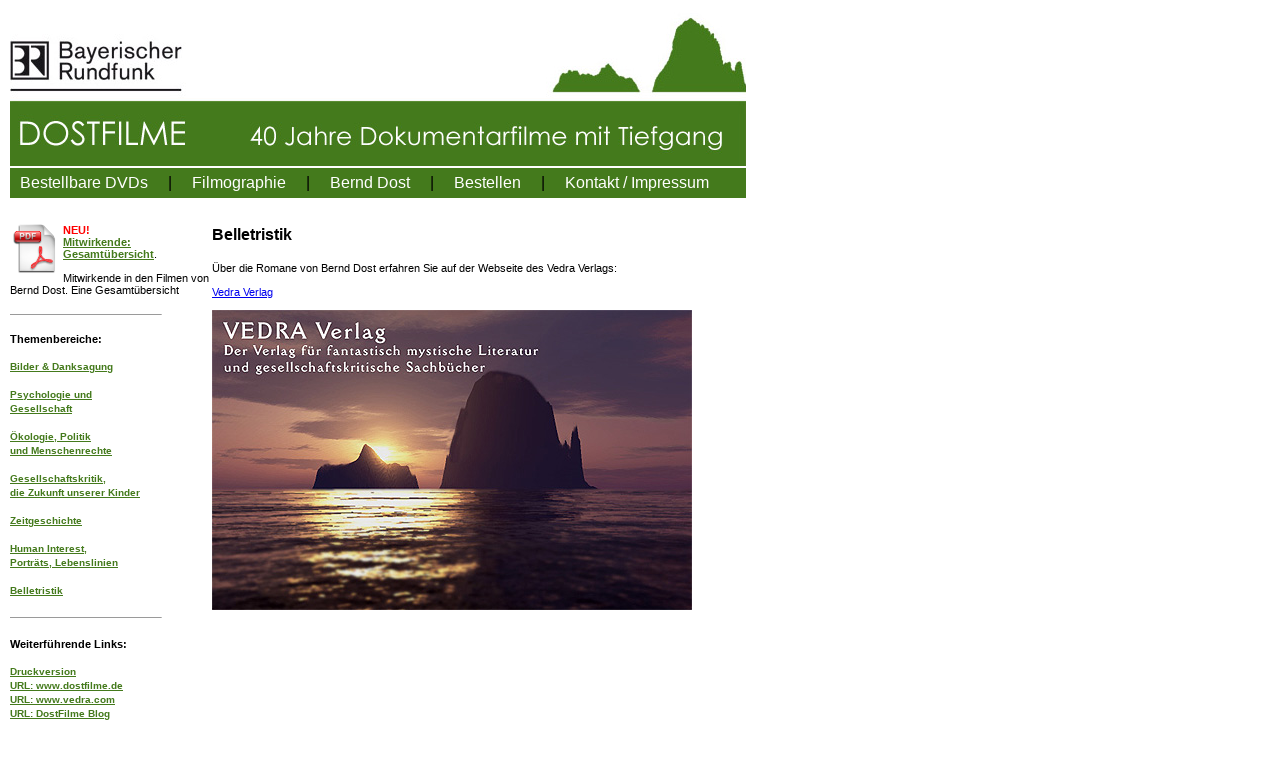

--- FILE ---
content_type: text/html
request_url: http://www.dostfilme.de/bel.html
body_size: 21282
content:
<!DOCTYPE HTML PUBLIC "-//W3C//DTD HTML 4.01 Transitional//EN">
<html>
<head>
<title>--:: Bernd Dost :: Dokumentarfilmer und Autor ::--</title>
<meta http-equiv="Content-Type" content="text/html; charset=iso-8859-1">
   
<meta name="keywords" content="Dost, Bernd, Bernd Dost, Bücher, Buecher, Film, Dokument, Dokumentarfilm, ARD, ZDF, BR, Gehirn, Psychologie, Levi, Göllner, Enke, Sack, Kilian, Psychoanalyse, Experiment, Angst, Eros, Politik, Udo Jürgens, Walter Böhm, Horst Ehmke, Ingo Jahrsetz, Jeneane Prevatt, Carl Amery, Mittelmeer, Afrika, Katastrophe, Umwelt, Ökologie, Papua, Neuguinea, Bildermanipulation, Kinder, verschwunden, Hochbegabte, Krankheit, Klon, Clone, Leihmutter, Reichstag, Dachau, Lidice, Amnesty, Hiroshima, Tschernobyl, Memminger Hexenprozesse, Phil Darby, Kaufhaus Beck, Christie's, Jane Goodall, Seele, Gerhard Ott, Geist, Walzer, Tanz, Angelo Conti Rossini, Rudolph Moshammer, Elisabeth Dost, Oberammergau">
<meta name="description" content="Sie befinden sich auf der Webseite des Filmemachers, Autors und Dokumentarfilmers Bernd Dost. Hier finden Sie zahlreiche Details über die Arbeit von Bernd Dost und seine filmischen Reisen in die Welt der Psychologie, Politik, Humanität, in die Welt der Stars und der Denker und exotischer Länder." />

<meta name="robots"      content="follow" />
<meta name="revisit-after" content="10 days">
	
<link href="style.css" rel="stylesheet" type="text/css">

<style type="text/css">

<!--
-->
</style>


</head>



<body>

<table align="centre" border="0" width="736" cellpadding="0">
 <tr>
  <td colspan="2"><a href="index.html"><img src="img/head.jpg"
       width="736" height="156"
       alt="Mit einem Klick zur Titelseite" title="Mit einem Klick zur Titelseite"
       border="0"></a></td>
 </tr>
 <tr>
  <td colspan="2" bgcolor="#447A1C">
  <div id="mainnavigation">
     <a class="main" href="bestellbar.html">Bestellbare DVDs</a>  &nbsp; &nbsp; | &nbsp; &nbsp; 
     <a class="main" href="filme.html">Filmographie</a>  &nbsp; &nbsp; |  &nbsp; &nbsp; 
     <a class="main" href="bernddost.html">Bernd Dost</a>  &nbsp; &nbsp; |  &nbsp; &nbsp; 
     <a class="main" href="bestellkontakt.html">Bestellen</a>  &nbsp; &nbsp; |  &nbsp; &nbsp; 
     <a class="main" href="impressum.html">Kontakt / Impressum</a>
  </div>
  </td>
 </tr>
 <tr>
  <td width="200" align="left" valign="top">

   <br><br>
   <a href="Mitwirkende-bei-Bernd-Dost-Filmen.pdf" target="new"><img
   src="img/pdf_icon.png" align="left" border="0" 
   width="50" height="50" alt="PDF-Datei öffnen oder downloaden" title="PDF-Datei öffnen oder downloaden"></a>
   <b style="color: red;">NEU!</b><br>
   <a class="side" href="Mitwirkende-bei-Bernd-Dost-Filmen.pdf" target="new">Mitwirkende: Gesamtübersicht</a>.
   <br><br>   
   Mitwirkende in den Filmen von Bernd Dost. Eine Gesamtübersicht                                           
   <br><br>
   <hr size="1" class="greenbar" align="left"><br>


  <div id="sidenavigation">
   <span class="navigtitle">Themenbereiche:</span><br><br>

   <a class="side" href="bud.html">Bilder &amp; Danksagung</a><br><br>
   <a class="side" href="pug.html">Psychologie und<br>Gesellschaft</a><br><br>
   <a class="side" href="opum.html">Ökologie, Politik<br>und Menschenrechte</a><br><br>
   <a class="side" href="guz.html">Gesellschaftskritik,<br>die Zukunft unserer Kinder</a><br><br>
   <a class="side" href="zg.html">Zeitgeschichte</a><br><br>
   <a class="side" href="hipl.html">Human Interest,<br>Porträts, Lebenslinien</a><br><br>
   <a class="side" href="bel.html">Belletristik</a><br><br>

   <hr size="1" class="greenbar" align="left"><br>

   <span class="navigtitle">Weiterführende Links:</span><br><br>
   <a class="side" href="http://www.dostfilme.de/Vedra.pdf">Druckversion</a><br>
   <a class="side" href="http://www.dostfilme.de">URL: www.dostfilme.de</a><br>
   <a class="side" href="http://www.vedra.com">URL: www.vedra.com</a><br>
   <a class="side" href="http://dostfilme.blogspot.com/">URL: DostFilme Blog</a><br>
   <a class="side" href="http://bernddost.blogspot.com/">URL: Bernd Dosts Blog</a><br><br>

   <hr size="1" class="greenbar" align="left"><br>

   <span class="navigtitle">Anschrift:</span><br><br>
   <span class="nobold">DostFilme<br>
   Wilhelm-Kuhnert-Str. 21<br>
   D-81543 München<br>
   Tel 089 65 177 55<br>
   Fax 089 65 60 76<br>
   <a class="side" href="mailto:info@dostfilme.de">info|at|dostfilme.de</a><br><br>


   </div>  	

  </td>
  <td align="left" valign="top">
   
   <!-- INHALT -->

    <div id="content2">

       <span class="content">Belletristik<br><br></span>

Über die Romane von Bernd Dost erfahren Sie auf der Webseite des Vedra Verlags:<br><br>

<a href="http://www.vedra.com" target="new">Vedra Verlag</a>
<br><br>
<a href="http://www.vedra.com" target="new"><img src="img/vedra-shot.jpg" width="480" height="300" border="0"></a>


    </div>

   <!-- /INHALT -->
   
   </td>
 </tr>
 <tr>
  <td colspan="2" align="center">
  <hr size="1" class="greenbar2" align="center">
  &copy; Bernd Dost, 2006-2010<br><br></td>
 </tr>
</table>



<noscript>
<p style="text-align:left">

Sie befinden sich mitten im Webauftritt des Filmemachers, Dokumentarfilmers, 
Verlegers und freien Autors Bernd Dost. Hier finden Sie umfassende Details über 
die Arbeit von Bernd Dost und dessen filmische Reisen in die Welt der 
Psychologie, Politik, Humanität, in die Welt der Stars und der Denker und in 
exotische Länder. Viele der Arbeiten von B.Dost sind erhältlich und ebenfalls 
auf DVD erschienen. <br /><br /> Die Anzahl all jener Menschen, mit den Bernd 
Dost bei Filmproduktionen gearbeitet hat ist enrom und es wäre gar nicht 
möglich, sie alle aufzulisten. Doch es waren Persönlichkeiten wie: die 
Stressforscher und Psychologen Dr. Lennart Levi, Dr. Göllner, Prof. Enke, Peggy 
March, Heinrich Standfuß und Prof. Sack dabei. Wir treffen durch den Autor 
interessante Persönlichkeiten wie Prof. Hans Kilian oder Richard Süßmeier, Emil 
Obermann, Klaus Stephan, Claus-Hinrich Casdorff, Julia Dingwort-Nusseck, Peter 
Merseburger und der legendäre Filmautor Rainer-Werner Fassbinder läuft uns hier 
genauso über den Weg, wie zum Beispiel Udo Jürgens und Jürgen Marcus. <br /><br 
/> Bekannt sind auch die Jahresrückblicke von Bernd Dost, mit herausragenden 
Persönlichkeiten wie Prof. Hans Kilian, dem Bischof Kurt Scharf, dem 
Industriellen Peter von Siemens, dem Regisseur und Schaupieler Rainer-Werner 
Fassbinder, dem Fußballspieler Uli Hoeness und dem Verleger Dr. Gerd Bucerius. 
Hier wird der Sinn des politischen Handelns gesucht, der Sinn auch des eigenen 
Handelns, das oft in Selbstbetrug und schrecklichen Todesängsten endet 
(Fassbinder). Uli Hoeness formuliert sein Gefühl der Ohnmacht, und Bucerius 
bekennt, sich immer vor Entscheidungen gefürchtet zu haben. Einen ähnlich tiefer 
gehenden Rückblick auf ein Jahr bietet das Psychogramm der Ereignisse 1973 mit 
Emil Obermann, Klaus Stephan, Claus-Hinrich Casdorff, Julia Dingwort-Nusseck und 
Peter Merseburger. <br /><br /> Psychologie ist aus den Filmen von Bernd Dost 
nicht wegzudenken. Kommunikation innerhalb der Familie, Manipulation und 
Krankheitswege werden in seinen Filmen profund erforscht. Wir leben in einem 
System von Täuschung, Lügen, Verfälschung, Kontrolle und Manipulation, in dem 
Wahrhaftigkeit keinen Platz hat. Ronald D. Laing, der berühmte Londoner 
Psychiater, der neue Wege zur Heilung schizophrener Zustände beschritt, führt 
durch einen dieser Filme und präsentiert albtraumhaften Spielszenen mit Carin 
Braun, Roswitha Dost, Hans Brenner und Bernd Rumpf. <br /><br /> So mag es nicht 
überraschen, dass ein Film von 1977 uns auch in die Welt der Wunderheiler führt, 
auf die Philippinen. Als Zeugen und Kritiker treten hier auf: Placido, ein 
Wunderheiler in Baguio, Prälat Curt M. Genewein, Prof. Konrad Feiereis und viele 
mehr. <br /><br /> Medizin, Krankheit und Heilung sind wiederkehrende Themen in 
den Arbeiten von Bernd Dost: so sind zeitmodische Begriffe wie Sanfte Medizin 
oder Energetische Medizin Mittelpunkt seiner filmischen Untersuchungen. Hier 
melden sich Koryphäen wie Dr. Wolfgang Wöppel, Dr. Dieter Hager, Dr. Jürgen 
Schürholz, Dr. Hartmut Kühl, Dr. Heiko Lassek, Dr. Klaus-K. Madert, oder Bernd 
Senf zu Wort. Auch Neurologie und das Gehirn sind mehrmals im Mittelpunkt 
gestanden. <br /><br /> Ein weitere Themensektor ist die Ökologie und 
Umweltschutz. In einem Abstand von zehn Jahren sind zwei wichtige 
Dokumentarfilme entstanden, die das Ausmaß der Katastrophe im Mittelmeer 
beschreiben. Der Tod eines Meeres. Kloake Mittelmeer. Ein Film von 1975 mit 
Franca Magnani und Alain Bombard. Rettet das Mittelmeer. Zehn Jahre Kampf um das 
Mare Nostrum. Mit Franca Magnani, Alain Bombard und Prof. Fabian Garbani (1985, 
45´). <br /><br /> Ein Dokument, das die frühen Tage der damals noch 
progressiven Partei der GRÜNEN bezeugt: Die Stunde der Grünen. Umweltschutz als 
Partei? Mit Carl Amery, Herbert Gruhl, Helga Schuchardt, Jochen Steffen, Horst 
Ehmke, Gerhard Rudolf Baum, Heiner Geisler. Ein Dokumentarfilm aus dem Jahr 
1978. <br /><br /> Ein wichtiger Film zu diesem Thema wurde später auch ein 
Buch, das beim Kösel-Verlag: Die Erben des Übels. Kranke Umwelt, kranke Kinder. 
Mit Bernd Winneke, Uwe Lahl, Wolfgang Baur, Prof. Willi-Eckhard Wetzel und W. 
Droese (1983, 45´). <br /><br /> Weitere Dokus aus dem Umweltbereich sind: 
&quot;Hilflos im Strom. Machtlos gegen die Macht der Energieversorger&quot; 
(1984, 45´). Mit Josef Freiherr von Tänzl, Adolf Weig, Uwe Marz, Gerhard 
Niedzwiedz, Henning Lange, Ivo Dane, Wolfgang Knigge, Wilhelm Petri, Christian 
Jänig, Michael Kopff und Jörg Kuhbier. - &quot;Gefährliche Fracht. Das Risiko 
beim Transport brisanter Ladung.&quot; Mit Wolfgang Baars (1985, 45´). -
&quot;Schiffe versenken. Kriminelle Praktiken in der Seefahrt&quot; (1986, 43´). 
Beratung: Aris Drivas <br /><br /> In den 90ern befasst sich Bernd Dost intensiv 
mit Papua-Neuguinea. Hierbei entstehen zwei Dokumentarfilme: <br /><br /> Eine 
Wunde, die nicht heilt - Kahlschlag in Papua-Neuguinea. In Zusammenarbeit mit 
dem Missionswerk der Evangelisch-Lutherischen Kirche in Bayern, Neuendettelsau. 
Beratung: Hans-Martin Scholl, Wolfgang Wendt, Gert Vanselow. <br /><br /> Drei 
Frauen in Papua-Neuguinea - zwischen Hütte und Hochhaus. Drei Frauen stehen im 
Mittelpunkt dieses einfühlsamen Dokumentarfilmes, der uns nach Papua-Neuguinea 
führt. (1995, 58 Min.) <br /><br /> Ein Film ganz anderer Art ist &quot;Gestern 
Feind - heute Kamerad.&quot; Hier wird die Begegnung zweier Offiziere der 
Bundeswehr und der NVA geschildert. Mit Obersteutnant Milschewski und Major 
Hartmut von Skribensky (1990, 45´). <br /><br /> Mit der heute alltäglichen 
medialen Manipulation hat sich der Autor schon 1996 beschäftigt. Als Ergebnis 
dieser Untersuchung entstand der Film &quot;Hat Kohl Madonna geküsst. - Wie man 
mit Bildern manipulieren kann&quot;. Vom Stalinismus bis zu Forrest Gump wird 
hier gezeigt, was früher und heute Fälschern im Dienste der Kunst oder der 
politischen Macht möglich ist. Zu Wort melden sich hier: Kay Hoffmann, Gert 
Heidenreich, Fritz Pleitgen, Matthias Wähner, Günter Zint, Ulrich Nütten, Ulf 
Merbold, Frank Seibert, Ulrike Sperling, Olav Schirm, Dr. Christian Breiteneder, 
Pavel Meyer, Ulrich Deppendorf, Dr. Matthias Prinz, Herbert Riehl-Heyse. 
Mithilfe: Art und Comp., Berlin; Scanline, München; Fraunhofer IGD, Darmstadt; 
GMG, St. Augustin, Bonn; imp., Studio Hamburg; S&L Medienprod., München; VAP, 
Hamburg; Vierte Art, München. <br /><br /> Das Interesse des Autors galt auch 
schon immer den sogenannten Hochbegabten. Er widmete diesem Theme einige seiner 
Arbeiten. Zum Beispiel den 1986 entstandenen Film &quot;Einsteins 
Wunderkinder&quot;. Vom Glück und Unglück Hochbegabter. Mit Fatma, Gustav, Marie 
und Cornelius im Hochbegabten-Kindergarten in Hannover. <br /><br /> Ein 
besonderes Projekt ist die 1999 entstandene DVD: &quot;Vier helle Köpfe&quot;. 
Wir begegnet hier einer Langzeitbeobachtung hochbegabter Kinder über 15 Jahre 
hinweg! Unser Dokumentarfilm beginnt 1984 in einem Kindergarten für besonders 
begabte Kinder in Hannover. Über 15 Jahre hinweg besuchten wir diese Kinder 
immer wieder und fragten uns: Sind es die Erbanlagen oder ist es die Umwelt, die 
Hochbegabung schafft? Sind es die Eltern und Erzieher, die außerordentliche 
Leistungen in den Kindern hervorbringen? Mit Gustav und Marie Holzegel, 
Cornelius Meister und Fatma Epcinoglu. <br /><br /> &quot;Rettet unsere 
Kinder.&quot; ist eine Doku über Bildschirmgewalt und ihre Folgen. Diese TV-
Dokumentation entstand vor 10 Jahren. Sehen Sie die Folgen in der TV-
Dokumentation von 2001: TATORT KIND - GEWALT, DIE AUS DER KÄLTE KOMMT (1996, 44 
Min.) <br /><br /> &quot;Die Klone kommen - Gentechnik zwischen Traum und 
Albtraum&quot; Diese TV-Dokumentation ist eine dramatische Reise in die Welt des 
Klonens. Wir erleben bei Montreal den Sektenführer Rael, der ewiges Leben 
verspricht, die "Leihmutter" Marina Boisselier, die ein Klon-Baby austragen 
will; wir treffen den Biotechniker Richard Denniston, der in Louisiana die 
Gewebestücke von Haustieren einfriert, den amerikanischen Reproduktionsforscher 
Michael West, der gerne Gott sein will; wir sehen in Würzburg dem 
Stammzellenforscher Abrecht Müller zu wie er Chimären - Mischwesen - züchtet, 
begleiten in München den Molekularbiologen Eckard Wolf, der Kälber klont, und 
wir hören die Warnungen des Innsbrucker Forschers Karl Illmensee und des 
berühmten Biochemikers der ersten Stunde, Erwin Chargaff: Gentechnik sei ein 
Verbrechen, ein Hexensabbat und aus den militärischen Geheimlabors werden schon 
bald Monstrositäten herauskriechen und uns vernichten.(2002, 44 Min.) <br /><br 
/> Humanismus und Menschenrechte ist ein stets wiederkehrendes Thema in den 
Arbeiten von Bernd Dost. So ist es nicht verwunderlich, dass er 1991 eine ganze 
Dokumentation der Menschenrechtsorganisation Amnesty International widmete. 
&quot;30 Jahre Amnesty International 30 JAHRE KAMPF UM MENSCHENRECHTE.&quot; ist 
ein Film, der uns an verschiedene Schauplätze der Welt führt. Wir begegnen hier 
Menschen, die im Einsatz um die Freiheit und Würde Gefängniss und Repressionen 
in Kauf nahmen. <br /><br /> 1995 widmete der Autor eine Dokumentation dem 
Konzentrationslager Dachau. Dieser Film zeigt Unmenschlichkeit und Terror, 
Menschenversuche und Todesmärsche - und ist doch ein Dokument des Opfermutes, 
des Widerstandes und der Solidarität, der Humanität - dramatisch zusammengefügt 
aus den Zeitzeugnissen ehemaliger Häftlinge des KZ Dachau aus ganz Europa. "Ich 
schreibe seit Dachau das Wort Liebe mit einem großen L", sagt der Holländer Carl 
Steensma, der beinamputiert überlebte, weil er im Krankenrevier versteckt wurde. 
"Das Gute hat das Böse besiegt", bekräftigt der polnische Erzbischof Kasimierz 
Majdanski, dem Eiter in die Venen gespritzt wurde - zu Versuchszwecken, und den 
Häftlingspfleger retteten. Am 29. April 1945 erreicht eine Vorhut der Amerikaner 
Dachau. Sie entdecken einen Güterzug mit hunderten von Leichen… <br /><br /> 
&quot;Wer sich der Vergangenheit nicht erinnert, ist verdammt, sie noch einmal 
zu erleben.&quot; <br /><br /> Gleich zwei Dokumentarfilme widmete B.D. 1999 der 
dunklen Kehrseite der Atomenergie. Da ist zuerst der Film: <br /><br /> 
&quot;Hiroshima - die nukleare Bedrohung&quot; - 6. August 1945, Zeitzeuge Karl 
Luhmer, Jesuitenpater, damals 26, war vier Kilometer vom Explosionszentrum 
entfernt: "Ich sah den Feuerball über der Stadt… rot, gelb, violett, gleißend, 
blendend …die pilzförmige Wolke…dann kam der Feuer-sturm und danach der schwarze 
Regen." In dieser TV-Dokumentation begegnen wir den Opfern der Bombe und erleben 
vierzig Jahre Furcht und Schrecken, als die Menschheit am Abgrund eines Atom-
krieges stand. Begriffe wie Eiserner Vorhang, Kalter Krieg, Gleichgewicht des 
Schreckens, flexible nukleare Antwort, beidseitig gesicherte Vernichtung (Mutual 
Assured Destruction, abekürzt MAD) machten die nachdenklichen Bürger wahnsinnig. 
Der Atomwissenschaftler Joseph Rotblat, der Psycho-analytiker Horst-Eberhard 
Richter, der ehemalige NVA-Panzerkommandeuer Hartmut von Skribensky und Ex-
Bundeskanzler Helmut Schmidt erinnern sich: Die Gefahr eines atomaren Krieges 
ist nicht gebannt. <br /><br /> &quot;Der mächtige Tod bin ich, der die 
Vernichtung der Menschheit bedeutet.&quot; <br /><br /> Im selben Jahr entstand 
auch der Beitrag: <br /><br /> &quot;Tschernobyl - der atomare Schrecken&quot; -
Der GAU, der Größte Anzunehmende Unfall: Am 26. April 1986 explodiert Block vier 
des Atomkraftwerks Tschernobyl - Radioaktivität in der Größenordnung von 400 
Hiroshima-Bomben wird freigesetzt, Radioaktivität, die schon bald Deutschland 
erreicht. Eine unglaubliche Vertuschungsund Täuschungskampagne beginnt, 
verniedlicht die Gefahr. Umweltschützer sehen sich von Wirtschaftsmächten 
belogen und betrogen, Eltern bangen um die Gesundheit ihrer Kinder. Dieser Film 
schildert in dramatischen Bildern den Hergang des Unglücks, die Verstrahlung vor 
Ort, das Schicksal der an Schilddrüsenkrebs erkrankten Kinder - und die Stimmung 
der durch Katastrophennachrichten sensibilisierten deutschen Bevölkerung - vom 
Waldsterben über die verseuchte Muttermilch bis hin zur geplanten 
Wiederaufbereitungsanlage für Kernbrennstoffe in Wackersdorf. Atomkraft - nein 
danke. <br /><br /> Der Film &quot;Gemeinsam nach Europa. Deutsch-tschechische 
Versöhnung.&quot; ist der Problematik der Vertreibung der Sudentendeutschen aus 
der Tschechoslowakei gewidmet (&quot;Odsun&quot;). Mit Jirí Grusa, Dr. Rainer 
Kreissl, Friederike Götschel, Peter Klepsch, Pater Angelus Waldstein, Miroslava 
Kalibova, Emilia Chalova, Vaclav Havel, Studiengruppe Antikomplex, Prof. Vlasta 
Kroupowa, Sabina Ali, Petr Krejci, Iva Bryndova, Dominique Stroukel. <br /><br 
/> Die Zusammenarbeit mit der Zoologin Jane Goodall gehört zu einem weiteren 
Eckstein der Arbeit von Bernd Dost. Hierbei entstand der Film &quot;Meine Heimat 
ist der Urwald - Jane Goodall und die wilden Schimpanse von Gombe&quot;. - Jane 
Goodall, die Schimpansenforscherin und Botschafterin des Friedens, Gründerin des 
Netzwerkes für Jugendliche &quot;Roots & Shoots&quot; (Wurzeln & Sprösslinge) 
führt uns 1987 nach Tansania in das Naturreservat Gombe zu Janes Feldforschung 
inmitten wilder Schimpansen (&quot;Oh, diese Momente!&quot;) und zu ihren ersten 
Begegnungen mit den scheuen Wesen, als sie - 26 Jahre alt - in der Wildnis 
&quot;ausgesetzt&quot; wurde und mit dem &quot;Zauberwald&quot; verschmolz. <br 
/><br /> Das nicht alle Arbeiten des Autors mit traurigen oder ernsten Themen zu 
tun haben, beweist der Dokumentarfilm &quot;Alles Walzer - ein Leben im 3/4-
Takt&quot;. Mit Prof. Walter Deutsch, Leiter des Österreichischen Volksmusik-
werkes in Wien gehen wir bis an die Anfänge des Tanzes, in die Entstehungszeiten 
des Ländlers. Er öffnet für uns die großartige Welt der Wiener Walzer-Seligkeit, 
führt uns zu dem legendären Eduard Macku und seinem Franz-Lehar-Orchester, zu 
Hannlore Unfried und ihren Hof-Dantzern, zu Susanne Kirnbauer, Kurt Girk, Roland 
Neuwirth und seinen Extremschrammeln, ins Innviertel, auf den Ball der 
Kaffeesieder und den Opernball: Dieser Dokumentarfilm ist eine musikalische 
Reise - mit tieferer Bedeutung. <br /><br /> &quot;Der Koch, der Clown und die 
Liebe zur Anarchie - ANGELO CONTI ROSSINI&quot; Aus der Reihe LEBENSLINIEN. In 
Erinnerung an Angelo Conti Rossini (1995) - &quot;In dem wundersamen Augenblick 
vergisst man den kläglichen Alltag, belächelt man, was man gestern für wichtig 
hielt: Hier will der Mensch nicht haben, sondern sein.&quot; Angelo Conti 
Rossini war einer der berühmtesten Köche der Schweiz und Dichter und Anarchist. 
Er glaubte an das Gute im Menschen und kämpfte für Gerechtigkeit und Freiheit. 
Dieser Film erinnert an ihn und all jene, die sich wie er in Brissago, Ronco, 
Ascona und auf dem Monte Verità einer herrschaftsfreien Welt verschrieben hatten 
- und einer ständigen Suche nach Wahrheit, nach Licht und Aufklärung: Leon 
Hirsch, Ernst Toller, Erich Mühsam, Fritz Jordi, Richard Seewald, Heinrich 
Vogeler, Richard Seewald, Stefan George, Maria Remarque, Hermann Hesse, Gerhard 
Hauptmann, El Lissitzky. (1995, 44 Min.) <br /><br /> Im Jahr 2000 entstand der 
ungewähnliche Film &quot;Die Amazonen von Oberammergau - ungewöhnliche Frauen 
verändern einen ungewöhnlichen Ort&quot; Sie nannten sich Ammerzonen, weil die 
Ammer durch Oberammergau fließt. Doch für manche Männer in dem berühmten 
Passionsspielort waren sie Amazonen - die kriegerischen Frauen, die gegen die 
Herrschaft langbärtiger Patriarchen ankämpften, das Mitwirkungsrecht am 
Passionsspiel für alle Frauen erstritten und über eine Frauenliste in den 
Gemeinderat einzogen. Eine Doku mit Monika Lang, Anneliese Zunterer, Elisabeth 
Petre, Lisa Kreitmeier, Hella Wolf-Lang </noscript>

</body>
</html>


--- FILE ---
content_type: text/css
request_url: http://www.dostfilme.de/style.css
body_size: 2388
content:
body
     {
     font-family: arial, verdana, helvetica, sans-serif;
     background-color: #ffffff;
     }

td
     {
     font-size: 11px;
     color: #000000;
     }

a.main:link
     {
      color: #ffffff;
      text-decoration: none;
     }

a.main:visited
     {
      color: #ffffff;
      text-decoration: none;
     }

a.main:active
     {
      color: #ffffff;
      text-decoration: underline;
     }



a.side:link
     {
      color: #447A1C;
      text-decoration: underline;
      font-weight: bold;
     }

a.side:visited
     {
      color: #447A1C;
      text-decoration: underline;
     }

a.side:active
     {
      color: #447A1C;
      text-decoration: none;
     }

.greenbar
     {
      color: #447A1C;
      width: 150px;
     }

.greenbar2
     {
      color: #447A1C;
     }

.maintext
     {
      text-align: justify;
      margin-top: 6px;
      margin-left: 10px;
      margin-bottom: 6px;
      padding: 10px;
      spacing: 0px;
     }


.order
     {
      text-align: justify;
      margin-top: 0px;
      margin-left: 10px;
      margin-bottom: 6px;
      padding: 10px;
      spacing: 0px;
     }

.ueberschrift
     {
      font-size: 14px;
      font-weight: bold;
     }

#mainnavigation
     {
      text-align: left;
      font-size: 16px;
      margin-top: 6px;
      margin-left: 10px;
      margin-bottom: 6px;
      padding: 0px;
      spacing: 0px;
     }

#sidenavigation
     {
      text-align: left;
      text-decoration: none;
      font-size: 10px;
      line-height: 14px;
     }

.navigtitle
     {
      font-size: 11px;
      font-weight: bold;
     }

.nobold
     {
      font-weight: none;
     }

.content
     {
      font-size: 16px;
      font-weight: bold;
     }

#content2
     {
      margin-top: 26px;
      margin-left: 0px;
      margin-bottom: 26px;
      padding: 0px;
      spacing: 0px;
     }

.content3
     {
      text-align: justify;
     }

.content4
     {
      font-size: 12px;
      font-weight: bold;
     }

.content5
     {
      font-size: 12px;
      text-align: justify;
     }

.thumb
     {
      margin-right: 8px;
     }

.bestellbar
     {
      border-style: solid; border-width: 2px; border-color: green; padding: 10px;
     }
